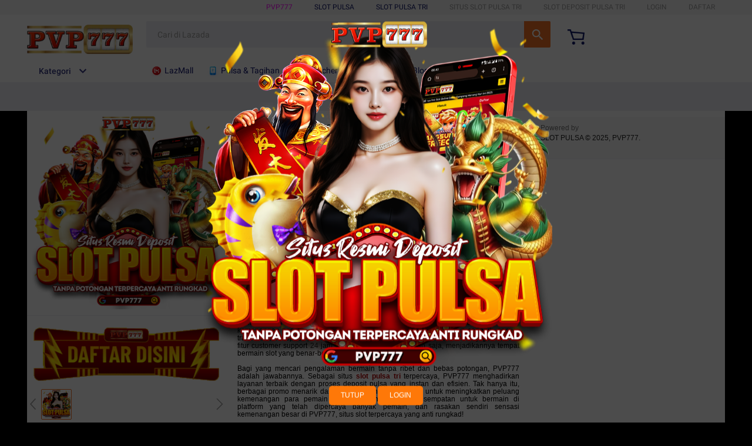

--- FILE ---
content_type: text/html;charset=UTF-8
request_url: https://member.lazada.co.id/user/api/getCsrfToken
body_size: -21
content:


<a id="a-link" href="https://g.alicdn.com/sd/punish/waf_block.html?wh_ttid=pc&qrcode=a0Rn4XUcd599PsFvsDGqaQ|aSdHnw|wlUzrg_0|AAANRw&uuid=6b4467e1751c779f7d3ec16fb031aa69&origin=https%3A%2F%2Fmember.lazada.co.id%3A443%2Fuser%2Fapi%2FgetCsrfToken"></a>
<script>
  document.getElementById("a-link").click();

  window._config_ = {
    "action": "block",
    "url": "https://g.alicdn.com/sd/punish/block_h5.html?wh_ttid=pc&qrcode=a0Rn4XUcd599PsFvsDGqaQ|aSdHnw|wlUzrg_0|AAANRw&uuid=6b4467e1751c779f7d3ec16fb031aa69&origin=https%3A%2F%2Fmember.lazada.co.id%3A443%2Fuser%2Fapi%2FgetCsrfToken"
  };
</script>
<!--rgv587_flag:sm-->

--- FILE ---
content_type: text/html;charset=UTF-8
request_url: https://member.lazada.co.id/user/api/getCsrfToken
body_size: 153
content:


<a id="a-link" href="https://g.alicdn.com/sd/punish/waf_block.html?wh_ttid=pc&qrcode=_fIt3HbXzSPZXnheRV5G1w|aSdHnw|wlUzrg_0|AAANRw&uuid=fdf22ddc76d7cd23d95e785e455e46d7&origin=https%3A%2F%2Fmember.lazada.co.id%3A443%2Fuser%2Fapi%2FgetCsrfToken"></a>
<script>
  document.getElementById("a-link").click();

  window._config_ = {
    "action": "block",
    "url": "https://g.alicdn.com/sd/punish/block_h5.html?wh_ttid=pc&qrcode=_fIt3HbXzSPZXnheRV5G1w|aSdHnw|wlUzrg_0|AAANRw&uuid=fdf22ddc76d7cd23d95e785e455e46d7&origin=https%3A%2F%2Fmember.lazada.co.id%3A443%2Fuser%2Fapi%2FgetCsrfToken"
  };
</script>
<!--rgv587_flag:sm-->

--- FILE ---
content_type: application/javascript
request_url: https://g.alicdn.com/sd/baxia-entry/index.js
body_size: 5659
content:
!function(){"use strict";var a=location,o=document,e=function(e,m,c,t){(void 0===m&&(m=1),void 0===c&&(c=.1),void 0===t&&(t="baxia-fast"),0>=c||Math.random()<c)&&function(a,o){var e=[];for(var m in a)e.push(m+"="+encodeURIComponent(a[m]));(new Image).src=o+e.join("&")}({code:m,msg:e+"",pid:t,page:a.href.split(/[#?]/)[0],query:a.search.substr(1),hash:a.hash,referrer:o.referrer,title:o.title,ua:navigator.userAgent},"//gm.mmstat.com/fsp.1.1?")};var m=["alires","pha_pageheader","pha_header","/punish","fourier.taobao.com/assist","fourier.alibaba.com/assist","market.m.taobao.com/app/tbhome/common/index.html",".sm.cn",".sm-tc.cn",".alipay.com",".aliyun.com",".aliexpress.us",".aliexpress.com","error.taobao.com","sialiagames","vntth","qookkagames","mobijoygames"];var c=document,t=window,i="https://bdc.alibabachengdun.com/wcfg.json";location.hostname&&location.hostname.indexOf("taobao.com")>-1?i="https://umdc.taobao.com/wcfg.json":location.hostname&&location.hostname.indexOf("tmall.com")>-1&&(i="https://umdc.tmall.com/wcfg.json");var l=function(a){for(var o=c.cookie.split(";"),e=0;o.length>e;e++){var m=o[e].split("=");if(a.trim()===m[0].trim())try{return decodeURIComponent(m[1])}catch(t){return m[1]}}return null},n=function(a){"fireye"===(a=a||{}).name&&t.AWSC&&t.AWSC.configFYEx?t.AWSC.configFYEx(function(o){o&&o.fyObj&&o.fyObj.UBInit&&o.fyObj.UBInit(a.params||{})}):a.url&&function(a,o,m,t){if(!a)return o();var i=c.getElementsByTagName("script")[0],l=c.createElement("script");if(l.async=!0,l.src=a,t&&(l.bxOriginUrl=t),a.indexOf("alicdn")>-1&&(l.crossOrigin=!0),l.onerror=function(o){e("function:loadJS web_behavior_sample error. msg:"+a+"load error。props："+JSON.stringify(m)),l.onerror=null},o){var n=!1;l.onload=l.onreadystatechange=function(){n||l.readyState&&!/loaded|complete/.test(l.readyState)||(l.onload=l.onreadystatechange=null,n=!0,o())}}i.parentNode.insertBefore(l,i)}(a.url,function(){e("function:web_behavior_sample request success",12,.01,"spl")})},s=document,r=1,b=function(a,o,m){if(!a)return o();var c=s.getElementsByTagName("script")[0],t=s.createElement("script");if(t.async=!0,t.src=a,(a.indexOf("alicdn")>-1||a.indexOf("lazcdn")>-1||a.indexOf("lzd-g.slatic.net")>-1)&&(t.crossOrigin=!0),t.onerror=function(c){5>r?(r++,b(a,o,m)):(t.onerror=null,e("function:loadJS. msg:"+a+"load error。props："+JSON.stringify(m)))},o){var i=!1;t.onload=t.onreadystatechange=function(){i||t.readyState&&!/loaded|complete/.test(t.readyState)||(t.onload=t.onreadystatechange=null,i=!0,o())}}c.parentNode.insertBefore(t,c)},p=function(a,o){return!!a&&a.indexOf(o)>-1},d=(window,{"post.alibaba.com":["/product/publish.htm"]});var u=["agi.taobao.com","h5.aligenie.com","alicrm.alibaba.com","c2mbc.service.xixikf.cn","cart.lazada.com.ph","cheng.xin","cnpassport.youku.com","databank.tmall.com","detail.i56.taobao.com","detail.taobao.com","detail.tmall.hk","insight.tmall.com","insights.alibaba.com","item.manager.tmall.com","jibu.taobao.com","ltao.seller.taobao.com","m.amap.com","m.tb.cn","mcn.guanghe.taobao.com","mi.aliyun.com","mltsm.tmall.com","mos.miaostreet.com","new.m.taobao.com","orderwebs.yzcsoft.com","play.tudou.com","pre-www.aliyun.com","qianniu.xiangqing.taobao.com","qianwen-mobile.aliyun.com","rate.taobao.com","refund.m.taobao.com","s.click.1688.com","search.1688.com","sf-item.taobao.com","shop35699486.taobao.com","sme.aliyun.com","subway.simba.taobao.com","susong-item.taobao.com","tadget.taobao.com","tao.1688.com","we.taobao.com","www.aliwork.com","www.fliggy.com","www.google.com","www.jiaoyimao.com","www.lazada.co.id","www.youku.com","x56.1688.com","xinxiangyin.m.tmall.com","xldesk.cainiao.com","yeyingweishi.m.tmall.com","zc-item.taobao.com","zc-paimai.taobao.com","acs.m.taobao.com","aliance.1688.com","b.cainiao.com","detailskip.taobao.com","dianxiaomi.taobao.com","en.jiagle.com","erp.yslcloud.com","go.1688.com","guide-acs.m.taobao.com","h5api.m.1688.com","h5api.m.taobao.com","h5api.m.tmall.com","healthcenter.taobao.com","holmes.taobao.com","hot.taobao.com","item.publish.taobao.com","kb-render.chuangyi.taobao.com","kf.topchitu.com","laputa.1688.com","login.1688.com","login.dingtalk.com","m.baidu.com","m.biubiu001.com","market.aliyun.com","one.alimama.com","onetalk.alibaba.com","page.sto.cn","pages.lazada.co.th","pages.lazada.com.ph","pc.pay.youku.com","piao.bjry.com","render.alipay.com","scenario-front.taobao.com","search.damai.cn","sellercenter.lazada.com.my","sellercenter.lazada.sg","share.biubiu001.com","shop513049706.m.taobao.com","shopsearch.taobao.com","strategy.tmall.com","stream-upload.taobao.com","t.youku.com","tb.ele.me","tgc.tmall.com","trade2.m.1688.com","travelsearch.fliggy.com","web.56xiniao.com","www.alimama.com","www.dataoke.com","www.dingtalk.com","www.en-sjgle.com","www.iqiyi.com","www.jiagle.com","wwww.taobao.com","xiangqing.wangpu.taobao.com","acs.m.tmall.com","ad.alimama.com","ai.taobao.com","bigsale.tmall.com","boce.aliyun.com","chuangyi.taobao.com","creator.guanghe.taobao.com","dashi.aliyun.com","desk.cainiao.com","developer.amap.com","einvoice.taobao.com","fly.cainiao.com","fuwu.alimama.com","gushi-gifts.en.alibaba.com","h5api.m.goofish.com","hzmy.alibaba.com","ipassport.damai.cn","item.manager.taobao.com","item.upload.tmall.com","kns.cnki.net","lbs.amap.com","list.tmall.com","loginmyseller.taobao.com","m.1688.com","m.cphi.cn","m.intl.taobao.com","main.m.taobao.com","mdskip.taobao.com","member1.taobao.com","pages.ltao.com","profile.alibaba.com","pub.alimama.com","rd6.zhaopin.com","saas.flight.fliggy.com","sell.publish.tmall.com","sell.taobao.com","shop.m.taobao.com","shop507234291.taobao.com","shop588437233.taobao.com","sourcing.alibaba.com","stream-xiangqing.taobao.com","stream.xiangqing.taobao.com","studio.iot.aliyun.com","tm.aliyun.com","tradearchive.taobao.com","translate.alibaba.com","tuopaijl.m.tmall.com","wuliu2.taobao.com","www.cphi.cn","www.goofish.com","www.lazada.com.my","www.taoguba.com.cn","www.yicai.com","yds.taobao.com","ythxjzyy.maitix.com","account-lingxi.aligames.com","detail.tmall.com","account.alibabacloud.com","buyertrade.taobao.com","fwzl-tickets.sto.cn","refund2.taobao.com","trade.taobao.com","wuliu.taobao.com","tbskip.taobao.com","www.1688.com","cart.taobao.com","login.taobao.com","m.jiaoyimao.com","havanalogin.taobao.com","hotel.fliggy.com","m.p4psearch.1688.com","myseller.taobao.com","refund2.tmall.com","upload.taobao.com","www.baidu.com","csplatform-ccs.aliyun.com","item.upload.taobao.com","router.publish.taobao.com","shoucang.taobao.com","v.youku.com","account.aliyun.com","2.taobao.com","tongyi.aliyun.com",".taobao.com","1bp.taobao.com","acs-m.lazada.co.id","acs-m.lazada.co.th","acs-m.lazada.com.ph","acs.m.goofish.com","adidas.tmall.com","ai.alimebot.taobao.com","ai.m.taobao.com","ai.world.taobao.com","air.tb.ele.me","alihealth.service.xixikf.cn","alipm.sale.tmall.com","alisite-mobile.alibaba.com","alsc-buy2.ele.me","amap.com","anta.tmall.com","api.gj.dangxun.com","arabic.alibaba.com","auth.wms.cainiao.com","baike.taobao.com","baxia.dingtalk.com","baxia.f09qgja1.com","biaoju.cainiao.com","biz.alibaba.com","bosideng.tmall.com","branding.alimama.com","branding.taobao.com","buy.m.tmall.com","c.lazada.co.th","c.lazada.com.ph","cart.1688.com","cart.lazada.co.th","cashier.alibaba.com","chaoshi.detail.tmall.com","chinese.alibaba.com","cn.bing.com","common-buy.aliyun.com","crm-martini.alibaba-inc.com","crm.alibaba.com","crm.aliyun-inc.com","data.alibaba.com","dayin.cainiao.com","dc.console.aliyun.com","decathlon.tmall.com","detail.1688.com","detail.damai.cn","devata.aliyun-inc.com","dispute.1688.com","ditu.amap.com","ditu.gaode.com","dljjy.maitix.com","dnss.cainiao.com","domain.aliyun.com","e.tb.cn","ecrm.taobao.com","edu.aliyun.com","error.alibaba.com","everyhelp.taobao.com","ff.edongwang.com","fila.tmall.com","fn-tanx-src.1688.com","french.alibaba.com","fwzl-ticketsfront.sto.cn","g-acs.m.goofish.com","gaode.com","german.alibaba.com","gongxiao.tmall.com","guanjia.1688.com","h5.ele.me","hao.360.com","huaweistore.tmall.com","hz-productposting.alibaba.com","i.alibaba.com","i.taobao.com","inventorymanage.taobao.com","inventorymanage.tmall.com","item.taobao.com","japanese.alibaba.com","jscpa.maitix.com","korean.alibaba.com","ku.m.taobao.com","l.facebook.com","live.taobao.com","login.alibaba.com","login.mashangfangxin.com","lshmy.tmall.com","luban.taobao.com","m.damai.cn","m.facebook.com","m.sm.cn","m.sogou.com","m.wandoujia.com","mail-passport.aliyun.com","maizuo.maitix.com","melody.shop.ele.me","member.jiaoyimao.com","member1.tmall.com","message.alibaba.com","meta.m.taobao.com","mind.1688.com","mini.shyhhema.com","miniapp-metadata.taobao.com","mo.m.taobao.com","mobiledesign.1688.com","mos.m.taobao.com","mp.youku.com","mtop.damai.cn","my.lazada.co.th","nextone-fbt.alibaba-inc.com","nextoneqn.m.taobao.com","nike.tmall.com","ntp.msn.cn","offer.1688.com","offer.alibaba.com","p4p.1688.com","p4psearch.1688.com","page.sm.cn","paimai.taobao.com","passport.1688.com","passport.alibabacloud.com","passport.alipan.com","passport.aliyun.com","passport.cainiao.com","passport.goofish.com","passport.taobao.com","peiqi.p.hemajs.com","pinpai.1688.com","pm123.taobao.com","portal-h5.hemayx.cn","portuguese.alibaba.com","ppxk.tmall.com","purchase.1688.com","qianji.alibaba-inc.com","qinquan.taobao.com","qn.taobao.com","qr.1688.com","quark.sm.cn","quick.taobao.com","re.1688.com","reg.taobao.com","rfqposting.alibaba.com","rights.taobao.com","rongzi.1688.com","rsc-api.ele.me","rulechannel.alibaba.com","russian.alibaba.com","s.1688.com","s.lazada.co.th","s.lazada.com.ph","s.taobao.com","sale.1688.com","sale.alibaba.com","sale.taobao.com","scan.quark.cn","scp.tmall.com","scportal.taobao.com","sf.taobao.com","shell.mkt.taobao.com","shop239494884.taobao.com","shop465965982.taobao.com","show.1688.com","show.re.taobao.com","signin.aliyun.com","sijipiao.fliggy.com","site.sto.cn","sjipiao.fliggy.com","so.m.sm.cn","spanish.alibaba.com","superseckill.sale.tmall.com","sycm.taobao.com","t.taopiaopiao.com","taobao.service.xixikf.cn","taocaicai.m.taobao.com","taolive.taobao.com","tbzb.taobao.com","tdi.tmall.com","tmc.1688.com","tongyi-passport.aliyun.com","trade-acs.m.taobao.com","trade.1688.com","tu.taobao.com","tui.taobao.com","turkish.alibaba.com","txd.m.taobao.com","uf.alibaba.com","ufuwu.1688.com","ulifep.taobao.com","unidesk.taobao.com","uniqlo.tmall.com","vt.quark.cn","waimai-guide.ele.me","waybill.wuliu.taobao.com","wbh5.p.hemajs.com","webview","wia.amap.com","widget.1688.com","wm.m.sm.cn","work.1688.com","work.alibaba-inc.com","world.taobao.com","wp.m.1688.com","wuliu.1688.com","www.360.com","www.91taohuo.com","www.aliprice.com","www.amap.com","www.b2bcaigou.com","www.daraz.com.bd","www.daraz.com.np","www.daraz.lk","www.daraz.pk","www.dianxiaomi.com","www.hhczy.com","www.iconfont.cn","www.kdocs.cn","www.lazada.co.th","www.so.com","www.sogou.com","www2.alibaba.com","xiaoer.alibaba-inc.com","xiaomi.tmall.com","youku.com","youtube.com","yuanshimuyu.tmall.com","yz.m.sm.cn","z.cainiao.com","zhaoshang.tmall.com","h5.ele.me","ppe-h5.ele.me","tb.ele.me","pre-tb.ele.me","market.m.taobao.com","pre-market.m.taobao.com","woos.ele.me","ppe-woos.ele.me","air.tb.ele.me","pre-air.tb.ele.me","r.ele.me","ppe-r.ele.me","im.ele.me","ppe-im.ele.me","nr.ele.me","ppe-nr.ele.me","orderrefund-next.ele.me","ppe-orderrefund-next.ele.me","page.ele.me","pre-page.ele.me","alsc-sre-saas-eleme.faas.ele.me","ppe-alsc-sre-saas-eleme.faas.ele.me","pre-alsc-sre-saas-eleme.faas.ele.me","links.ele.me","ele-invoice-assistant.faas.ele.me","pages.tmall.com","ppe-pages.tmall.com","password.ele.me","ppe-password.ele.me","nr-settlement-h5.ele.me","security-center.ele.me","ppe-security-center.ele.me","web.ele.me","pre-web.ele.me","x-space.alibabacloud.com","shoprenderview.aliexpress.com","xspace.alibabacloud.com","star.aliexpress.com","cl.aliexpress.com","cainiao-global.aliexpress.com","canni-v1.aliexpress.com","mx.aliexpress.com","login.aliexpress.us","aliexpress.com","feedback.aliexpress.com","campaign.aliexpress.com","ds.aliexpress.com","m.aliexpress.com","he.aliexpress.com","tr.aliexpress.com","csp.aliexpress.com","th.aliexpress.com","login.aliexpress.com","vi.aliexpress.com","thirdparty.aliexpress.com","gsp.aliexpress.com","acs.aliexpress.com","inbusiness.aliexpress.com","id.aliexpress.com","cdn.shopify.com","www.aliexpress.com","es.aliexpress.com","best.aliexpress.com","www.aliexpress.us","pt.aliexpress.com","fr.aliexpress.com","ko.aliexpress.com","de.aliexpress.com","pl.aliexpress.com","it.aliexpress.com","nl.aliexpress.com","ja.aliexpress.com","ar.aliexpress.com"];var h=location.href||"",w=location.host||"";try{!function(){var a=location.host||"";try{0>u.indexOf(a)&&b("https://g.alicdn.com/secdev/sufei_data/3.9.14/index.js",null,null)}catch(o){e("sufei load error:  "+o.message||o)}}(),!window.AWSC&&function(){var a=location.host||location.hostname,o=d[a];o&&o.indexOf(location.pathname)>-1||b("https://g.alicdn.com/AWSC/AWSC/awsc.js",function(){e("msg: load awsc success","loadAwsc",.01)},null)}(),function(){for(var a=["detail.m.tmall.com/item.htm","h5.m.taobao.com/awp/core/detail.htm","pages-g.m.taobao.com/wow/z/app/detail-next/item/index","m.intl.taobao.com/detail/detail.html","wh-ssr-base-trade2.taobao.com/wow/z/app/detail-next/item/index","pages-g.m.taobao.com/wow/z/app/detail-next/item/index","new.m.taobao.com/detail.htm","market.m.taobao.com/app/im/chat-core/index.html","item.taobao.com/modulet/v6/wdetailEsi.do","i.taobao.com/my_itaobao/itao-tool/collect","h5.m.taobao.com/awp/core/detail.htm","alisite.m.taobao.com/minidata/shop/index/downgrade.htm"],o=["pub.alimama.com","store.taobao.com","tbshop.taobao.com","cart.taobao.com"],m=location.href||"",c=!1,t=0;a.length>t;t++)if(m.indexOf(a[t])>-1){c=!0;break}var i=location.host||"";if(!c)for(t=0;4>t;t++)if(i===o[t]){c=!0;break}m.indexOf("_____tmd_____")>-1&&(c=!1),m.indexOf("20250603_loadFy")>-1&&(c=!0),c&&b("https://g.alicdn.com/AWSC/fireyejs/1.231.61/fireyejs.js",function(){e("msg: loadFy success 1.231.61","loadFy",.01);try{window.__fyModule&&window.__fyModule.UBInit({AsynSwitch:!0,SyncSwitch:!0,interval:600,TraceInterval:10,TraceMax:300,validTime:3600}),e("msg: init fy success 1.231.61","loadFy",.01)}catch(a){e("msg: init fy error 1.231.61","loadFy",.01)}},null)}(),function(){var a,o,c,t=(Math.random()+"").replace("0.","");try{var i=document.cookie.match(/cna=([^;]+)/),l=location.href||"",n="https://fourier.taobao.com/rp?ext=51&data=jm_"+(i&&i[1])+"&random="+t+"&href="+encodeURIComponent(l)+"&protocol="+location.protocol+"&callback=jsonpCallback";(function(){for(var a=location.href||"",o=0;m.length>o;o++)if(a.indexOf(m[o])>-1)return!0;return!1})()||document.cookie.indexOf("xlly")>-1||(a=n,o=document.createElement("script"),c=document.getElementsByTagName("head")[0],o.type="text/javascript",o.charset="UTF-8",o.src=a,c.appendChild(o))}catch(s){e(s.message+"random="+t,12,1,"spl")}}();try{!function(){if(function(a){return{"www.taobao.com":!0,"www.tmall.com":!0,"s.taobao.com":!0,"detail.tmall.com":!0,"item.taobao.com":!0,"chaoshi.tmall.com":!0}[a]||/^shop[a-zA-Z0-9-]*\.taobao\.com$/.test(a)}(window.location.host)){var a=window.etSign&&window.etSign();a||(a=l("tfstk"));var o=l("cookie2"),m=l("unb"),c=l("sgcookie"),s=l("cna"),r=window.location.href;r&&r.length>512&&(r=r.substring(0,512));try{var b=+new Date,p=localStorage.getItem("web_behavior_time"),d=localStorage.getItem("web_behavior_jsArr_conf");if(p&&+p>=b){if(!d)return;return d&&"string"==typeof d&&(d=JSON.parse(d)),void(d&&d.length&&setTimeout(function(){n(d[0])},300))}}catch(h){e("function:web_behavior_sample local init error",12,1,"spl")}var u={ver:2};a&&(u.bx_et=a),o&&(u.cookie2=o),c&&(u.sgcookie=c),m&&(u.unb=m),s&&(u.cna=s),r&&(u.href=r),function(a){a=a||{};var o=[];for(var e in a.data)o.push(encodeURIComponent(e)+"="+encodeURIComponent(a.data[e]));o.push(("v="+Math.random()).replace(".",""));var m=o.join("&"),c=new XMLHttpRequest;c.onreadystatechange=function(){if(4===c.readyState){var o=c.status;o>=200&&300>o?a.success&&a.success(c.responseText,c.responseXML):a.error&&a.error(o)}},c.withCredentials=!0,"GET"===a.type?(c.open("GET",a.url+"?"+m,!0),c.send(null)):"POST"===a.type&&(c.open("POST",a.url,!0),c.setRequestHeader("Content-Type","application/x-www-form-urlencoded"),c.send(m))}({url:i,type:"GET",dataType:"json",data:u,success:function(a){try{if(a&&"string"==typeof a&&(a=JSON.parse(a)),a&&a.succ){var o=a.dt,m=o.cacheAge,c=o.jsList;m&&t.localStorage&&(m=+m,localStorage.setItem("web_behavior_time",+new Date+1e3*m),c&&c instanceof Array&&(localStorage.setItem("web_behavior_jsArr_conf",JSON.stringify(c)),n(c[0])))}}catch(h){e("function:web_behavior_sample request error",12,1,"spl")}},error:function(a){e("function:web_behavior_sample request net error",12,1,"spl")}})}}()}catch(z){e("behaviorSample init error"+z.message,12,1,"spl")}try{}catch(z){e("init fireye error"+z.message,12,1,"spl")}var g=!1;if(h.indexOf("loadbaxiajs")>-1||document.cookie.indexOf("loadbaxiajs")>-1){var f=null;if(h.indexOf("_set_bx_v_")>-1){var y=h.match(/_set_bx_v_=([^&]+)/);f=encodeURIComponent(y&&y[1])}j(1,f),g=!0}var x=[];x.push("crm.simba.taobao.com"),x.push("7.alibaba-inc.com"),x.push("chaoshi.service.xixikf.cn"),x.push("taobao.service.xixikf.cn"),x.push("tongyi.aliyun.com/chat");for(var v=0;x.length>v;v++)p(h,x[v])&&(g=!0);if(!self.baxiaCommon&&!g){e("init","aplus_js_load",.01);var k=[];k.push({path:".",ratio:1,jsv:"2.5.31"});for(v=0;k.length>v;v++)p(h,k[v].path)&&j(k[v].ratio,k[v].jsv)}}catch(z){e("err"+z.message,"aplus_js_baxia_err",1)}var _=!1;function j(a,o){if(void 0===o&&(o="2.5.31"),a>=Math.random()&&!_){_=!0,e("baxiajs","aplus_js_load",.01);var m="//g.alicdn.com",c=self.goldlog;if(c&&c.getCdnPath&&(m=c.getCdnPath()),w&&w.indexOf("www.miravia.")>-1&&(m="//g.mdvcdn.com"),h.indexOf("_set_bx_v_")>-1){var t=h.match(/_set_bx_v_=([^&]+)/);o=encodeURIComponent(t&&t[1])}e("/sd/baxia/"+o+"/baxiaCommon.js",13,.01),m=m+"/sd/baxia/"+o+"/baxiaCommon.js",h.indexOf("_set_bx_v_=debug")>-1&&(m="http://localhost:8064/build/baxiaCommon.js"),b(m,null,null)}}}();


--- FILE ---
content_type: application/javascript
request_url: https://gj.mmstat.com/eg.js?t=1764181916882
body_size: 84
content:
window.goldlog=(window.goldlog||{});goldlog.Etag="nTWuIUih+ksCAQORfHQOoPT4";goldlog.stag=2;